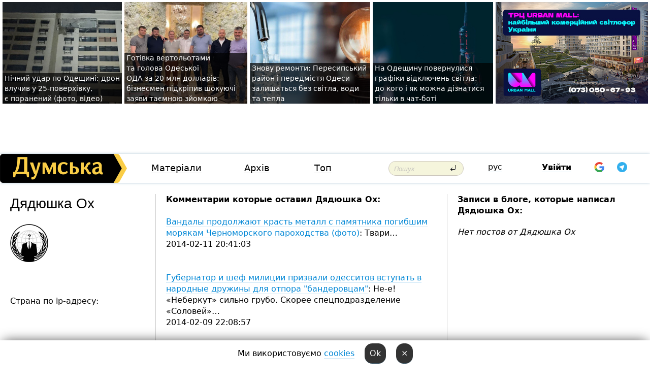

--- FILE ---
content_type: text/html; charset=windows-1251
request_url: https://dumskaya.net/user/dyadyushka-oh/
body_size: 12957
content:
<!DOCTYPE html PUBLIC "-//W3C//DTD XHTML 1.0 Transitional//EN" "http://www.w3.org/TR/xhtml1/DTD/xhtml1-transitional.dtd">
<html>
<head>
<meta http-equiv="Content-Type" content="text/html; charset=windows-1251" />
<title>Пользователь Думская.net: Дядюшка Ох</title>
<meta name="apple-itunes-app" content="app-id=980928710">
<meta name="google-play-app" content="app-id=com.wininteractive.dumskaya">
<meta property="fb:app_id" content="192205030793137" />
<meta name="robots" content="max-image-preview:standard">

<meta http-equiv="X-UA-Compatible" content="IE=edge" />
<meta name="geo.position" content="46.466667;30.733333" />
<meta name="ICBM" content="46.466667, 30.733333" />
<meta name="geo.placename" content="Odessa, Ukraine" />
<meta name="geo.region" content="ua" />
<meta name="google-signin-client_id" content="192778080836-sl2lvtcv4ptsj6cgpp99iq5cgldh1bmq.apps.googleusercontent.com">
 <link rel="stylesheet" type="text/css" href="/css/main28.css?5" media="screen" />

<link rel="stylesheet" type="text/css" href="/css/print.css" media="print" />




<!--[if IE]>
<link rel="stylesheet" type="text/css" href="/css/ie.css"  media="screen"/>
<![endif]-->
<link rel="SHORTCUT ICON" href="/i3/favicon.png" />



<!-- Google tag (gtag.js) 
<script async src="https://www.googletagmanager.com/gtag/js?id=G-2EMXL010BL"></script>
<script>
  window.dataLayer = window.dataLayer || [];
  function gtag(){dataLayer.push(arguments);}
  gtag('js', new Date());

  gtag('config', 'G-2EMXL010BL');
</script>


<script async src="https://securepubads.g.doubleclick.net/tag/js/gpt.js"></script>
-->


<meta name="robots" content="noindex, follow" /><script type="text/javascript" src="/js/main5.js?3"></script>
 	
<script type="text/javascript" src="/js/swfobject.js"></script>
<!--<script type="text/javascript" src="/js/adriver.core.2.js"></script>-->
<script src="https://apis.google.com/js/platform.js" async defer></script>


<!-- Meta Pixel Code -->
<script>
  !function(f,b,e,v,n,t,s)
  {if(f.fbq)return;n=f.fbq=function(){n.callMethod?
  n.callMethod.apply(n,arguments):n.queue.push(arguments)};
  if(!f._fbq)f._fbq=n;n.push=n;n.loaded=!0;n.version='2.0';
  n.queue=[];t=b.createElement(e);t.async=!0;
  t.src=v;s=b.getElementsByTagName(e)[0];
  s.parentNode.insertBefore(t,s)}(window, document,'script',
  'https://connect.facebook.net/en_US/fbevents.js');
  fbq('init', '194518193344446');
  fbq('track', 'PageView');
</script>
<noscript><img height="1" width="1" style="display:none"
  src="https://www.facebook.com/tr?id=194518193344446&ev=PageView&noscript=1"
/></noscript>
<!-- End Meta Pixel Code -->


</head>




<body onload="" >

<header>

<noindex class=counter>
</noindex>

<div id=tops style='max-width:100%; width:100%;'>
<a name=top></a>

<!-- 2 3    --><!-- banner 1179 ЗАРС_ПК: priority: 2 shows:0<Br> --><!-- banner 1165 зезман2: priority: 1 shows:0<Br> --><!-- banner 1181 брендинг: priority: 1 shows:0<Br> --><!-- [ 1 ]--><table width=100% style='margin-top:3px;'><tr>
<td>


<table class=topstable style='width:100%; max-width:100%'><tr>
<td style='width:3px;'>&nbsp;</td>



<td class=tops style='background: url(/pics/c5/picturepicture_1768803904302018461768804055464315.jpeg) no-repeat; 
background-position: center top; background-size:cover; text-indent:0; padding:0 ;height:200px; vertical-align:bottom; ; cursor: pointer;' onclick="window.location='/news/nichniy-udar-po-odeshchini-dron-vluchiv-u-25-pov-190030/';">
<div style='margin-left:4px; margin-right:4px; box-shadow: 4px 0 0 rgba(0,0,0,0.7), -4px 0 0 rgba(0,0,0,0.7); background:rgba(0,0,0,0.7);'><a href=/news/nichniy-udar-po-odeshchini-dron-vluchiv-u-25-pov-190030/ style='text-indent:0; color:#fff; font-size:14px;
   display: inline; margin-bottom:0; line-height:20px; border: none; text-decoration: none;'>Нічний удар по&nbsp;Одещині: дрон влучив у&nbsp;25-поверхівку, є&nbsp;поранений (фото, відео) </a></div>
</td>
<td style='width:3px;'>&nbsp;</td>
<td class=tops style='background: url(/pics/b5/22383newsvideopic_milliony-v-chemodanah-prodazha-sanktciy-i-davlen1768733295190024.JPG) no-repeat; 
background-position: center top; background-size:cover; text-indent:0; padding:0 ;height:200px; vertical-align:bottom; ; cursor: pointer;' onclick="window.location='/news/milliony-v-chemodanah-prodazha-sanktciy-i-davlen-190024/';">
<div style='margin-left:4px; margin-right:4px; box-shadow: 4px 0 0 rgba(0,0,0,0.7), -4px 0 0 rgba(0,0,0,0.7); background:rgba(0,0,0,0.7);'><a href=/news/milliony-v-chemodanah-prodazha-sanktciy-i-davlen-190024/ style='text-indent:0; color:#fff; font-size:14px;
   display: inline; margin-bottom:0; line-height:20px; border: none; text-decoration: none;'>Готівка вертольотами та&nbsp;голова Одеської ОДА&nbsp;за&nbsp;20&nbsp;млн&nbsp;долларів: бізнесмен підкріпив шокуючі заяви таємною зйомкою </a></div>
</td>
<td style='width:3px;'>&nbsp;</td>
<td class=tops style='background: url(/pics/b2/newsvideopic_opyat-remonty-peresypskiy-rayon-i-prigorody-odes190021_46414.jpg) no-repeat; 
background-position: center top; background-size:cover; text-indent:0; padding:0 ;height:200px; vertical-align:bottom; ; cursor: pointer;' onclick="window.location='/news/opyat-remonty-peresypskiy-rayon-i-prigorody-odes-190021/';">
<div style='margin-left:4px; margin-right:4px; box-shadow: 4px 0 0 rgba(0,0,0,0.7), -4px 0 0 rgba(0,0,0,0.7); background:rgba(0,0,0,0.7);'><a href=/news/opyat-remonty-peresypskiy-rayon-i-prigorody-odes-190021/ style='text-indent:0; color:#fff; font-size:14px;
   display: inline; margin-bottom:0; line-height:20px; border: none; text-decoration: none;'>Знову ремонти: Пересипський район і&nbsp;передмістя Одеси залишаться без&nbsp;світла, води та&nbsp;тепла </a></div>
</td>
<td style='width:3px;'>&nbsp;</td>
<td class=tops style='background: url(/pics/b1/newsvideopic_na-odeschine-vernulis-grafiki-otklyucheniy-sveta190011_50969.jpg) no-repeat; 
background-position: center top; background-size:cover; text-indent:0; padding:0 ;height:200px; vertical-align:bottom; ; cursor: pointer;' onclick="window.location='/news/na-odeschine-vernulis-grafiki-otklyucheniy-sveta-190011/';">
<div style='margin-left:4px; margin-right:4px; box-shadow: 4px 0 0 rgba(0,0,0,0.7), -4px 0 0 rgba(0,0,0,0.7); background:rgba(0,0,0,0.7);'><a href=/news/na-odeschine-vernulis-grafiki-otklyucheniy-sveta-190011/ style='text-indent:0; color:#fff; font-size:14px;
   display: inline; margin-bottom:0; line-height:20px; border: none; text-decoration: none;'>На&nbsp;Одещину повернулися графіки відключень світла: до&nbsp;кого і&nbsp;як&nbsp;можна дізнатися тільки в&nbsp;чат-боті </a></div>
</td>
<td style='width:3px;'>&nbsp;</td>
</tr></table>

</td>




<td height=214 width=304>
<!--!2--><!--ban2--> <noindex><a href=/ad//click/?ban=1165 target=_blank rel=nofollow class=nobo style='border:none'><img  class=nobo  src=/banner/zezman2/ alt='зезман2' ></a><br></noindex> <!--]ban2-->
</td>

</tr></table></div>


<nav id=nav class=nav> <!-- ng 18px -->
<div id=menuitems style='background-color:#fff;'>

<div class=logocell><a href=/ title='Думская - новости Одессы, анализ одесской политики. Интересные новости в Одессе 
 и аналитические статьи.' style='height:57px;font-size:0; border:none;'><img src=/i/logoua.png 
alt='Думская - новости Одессы, анализ одесской политики. 
Интересные новости в Одессе и аналитические статьи.' style='display:inline-block;height:57px;'>
</a></div>
<div class=rightcell>  <!-- right cell -->
<div class=innertable>  <!-- inner table -->

<!-- menu cell -->
<div class=cell2pc></div>
<div class=menuitemscell>

<!-- menu table-->
<div class=menutable> 
<div style='display: table-cell; width:26%; text-align:left;'><a title='...... .. ......' href=/articles/ class=menuitem>Матеріали</a></div><div style='display: table-cell; width:25%;'><a title='Архив' href=/allnews/ class=menuitem>Архів</a></div><div style='display: table-cell; width:23%;'><a title='Найбільш популярні новини Одеси за тиждень' href=/topweek/ class=menuitem>Топ</a></div></div>
</div>
<!--<div class=cell2pc></div>-->
<!--<div class=cellline></div>-->
<!-- search cell -->
<div class=cellsearch>
<form class=searchform action=/search/// method=get style=''><div style='position:relative; width:100%'>
<input id=first class=searchinp type=text name=query placeholder='Пошук' 
onfocus="this.placeholder = ''" onblur="this.placeholder = 'Поиск'" >
<input type=image src=/i/enter.png class=searchgo>
</div></form></div>
<!--<div class=cellline></div>-->
<div style='display: table-cell; width:6%;'><div style='padding-top:15px;'><a style='color:#000' href=/setlang/ru/>рус</a></div> </div>
<script>
function showuserinfo()
{ 
 g('userinfo').className="userinfovisible";
 document.body.addEventListener('click', boxCloser, false);
}

function hideuserinfo()
{ 
 g('userinfo').className="userinfohidden";
 document.body.removeEventListener('click', boxCloser, false);
}

var last=0;

function ts()
{
 return new Date().getTime()/1000;
}

function shownewcomments()
{ 
 if (ts()-last<0.1) return;
 document.body.addEventListener('click', boxCloser, false);
 g('newcomments').className="newcommentsvisible";
 g('newcomments').style.display='block';
 g('nclink').href="javascript:hidenewcomments()";
 last=ts();
}

function hidenewcomments()
{ 
 if (ts()-last<0.1) return;
 document.body.removeEventListener('click', boxCloser, false);
 g('newcomments').className="newcommentshidden";
 g('newcomments').style.display='none';
 g('nclink').href="javascript:shownewcomments()";
 last=ts();
}


function boxCloser(e)
{
//alert(e.target.id);
  if (e.target.id != 'userinfo' && e.target.id != 'newcomments' && e.target.id != 'login' && e.target.id != 'psw')
  {
    hideuserinfo();
    hidenewcomments();
  }
}  

window.onscroll = function() {
t=window.pageYOffset;
 if (t>302){
 g('nav').className='navfixed';
 document.getElementsByTagName("BODY")[0].style.marginTop='141px';
 document.getElementById("newcomments").style.top='57px';
}
else
{
 g('nav').className='nav';
 document.getElementsByTagName("BODY")[0].style.marginTop='0';
 document.getElementById("newcomments").style.top='360px';
}
}

</script>
<!--<div class=cell2pc></div>-->
<div class=celluser style='text-align: center;'>
<div class=cellnouser style='height:30px; width:335px; vertical-align:middle; text-align:center;'><div class=cell1user style='text-align:center; margin:0 auto;'>
<div style='display: inline-block;position: relative;'>
<div style='display: inline-block;'>
<a href=javascript:showuserinfo()  id=pp
 style='color:#000;text-decoration:none;margin-left:0;display:inline-block;line-height:16px;'><b>Увійти</b></a><script>

  function urlencode( s )
   {
      return encodeURIComponent( s );
   }


function authInfo(data) {
uid=data.session.user.id;
first_name=data.session.user.first_name;
last_name=data.session.user.last_name;
hash="expire="+data.session.expire+"&mid"+data.session.mid+"&secret="+data.session.secret+"&sid="+data.session.sid+"&sig="+data.session.sig;
window.location="/vkreg///"+urlencode(uid)+"/?returnurl="+urlencode('')+"&name="+urlencode(first_name)+" "+urlencode(last_name)+"&hash="+urlencode(hash);
}

</script>
<!--<img src=/i3/fb-login.gif id=zz onclick="FB.login( registerfb(), {scope: 'email'})  " style='margin-left:20px;padding-bottom:3px;vertical-align:middle;cursor:pointer;width:20px;height:20px;'>
-->

      <script>


var accessToken='';

function registerfb()
{
FB.api('/me', function(response) {

FB.getLoginStatus(function(response) {
 accessToken=response.authResponse.accessToken;
});
var name= response.name;
var email= response.email;
var id= response.id; 
var link= response.link;
var public_key = accessToken;
window.location="/fbreg///?fbid="+urlencode(id)+"&fbname="+urlencode(name)+"&fburl="+urlencode('')+"&fbemail="+urlencode(email)+"&key="+urlencode(public_key);
});
}
        window.fbAsyncInit = function() {
          FB.init({
            appId      : '192205030793137',
            version    : 'v3.2',
            status     : true, 
            cookie     : true,
            xfbml      : true,
            oauth      : true,
          });
        };
        (function(d){
           var js, id = 'facebook-jssdk'; if (d.getElementById(id)) {return;}
           js = d.createElement('script'); js.id = id; js.async = true;
           js.src = "//connect.facebook.net/en_US/sdk.js";
           d.getElementsByTagName('head')[0].appendChild(js);
         }(document));
      </script>

<div  style='display:inline-block; padding-left:15px;vertical-align:middle;' id=fblog>  <div id="fb-root"></div>
<div class="fb-login-button" on-login="registerfb()" data-scope="email">&rarr;</div></div>

<div class="g-signin2" data-onsuccess="onSignIn" id=gbtn style='display:none;'></div>



<form id=gform2 method=post action="/googlereg/" style='display:none;'>
<input type=hidden name=gid id=gid2>
<input type=hidden name=nickname id=nickname2>
<input type=hidden name=email id=email2>
<input type=hidden name=pic id=pic2>
<input type=hidden name=backurl value="">
</form>

<div id=tgbtn style='display:none;'><script async src="https://telegram.org/js/telegram-widget.js?22" data-telegram-login="dumskayalogin_bot" data-size="small" data-auth-url="https://dumskaya.net/telegram//login/" data-request-access="write"></script>
</div>


<script>
function onSignIn(googleUser)
{
 var profile = googleUser.getBasicProfile();
 g('gid2').value=profile.getId();
 g('nickname2').value=profile.getName();
 g('email2').value=profile.getEmail();
 g('pic2').value=profile.getImageUrl();
 g('gform2').submit();
}

function z()
{
show('gbtn');
hide('xx');
hide('zz');
hide('tg');
hide('fblog');
hide('pp');
}

function tg()
{
show('tgbtn');
hide('xx');
hide('zz');
hide('fblog');
hide('tg');
hide('pp');
}

</script>

<img src=/i3/google.png id=xx onclick="z();" 
style='margin-left:20px;padding-bottom:3px;vertical-align:middle;cursor:pointer;width:20px;height:20px;'>

<img src=/i/telegram.png id=tg onclick="tg();" 
style='margin-left:20px;padding-bottom:3px;vertical-align:middle;cursor:pointer;width:20px;height:20px;'>
</div>
<div id=userinfo class=userinfohidden style='position:absolute;width:250px;left:-90px;'><div style='padding:20px;' >
<center ><b>Войти</b></center><br>
<form action=/enter/ method=post>
<input type=hidden id=turing name=turing value=43>
<script>
 document.getElementById('turing').value='42';
</script>
<input type=hidden name=backurl value=''>

<table id=userinfo1>
<tr><td width=150 style='padding-top:3px;'>E-mail<br><br> </td><td> 
<input type=text id=login name=login value='' class=inp17>  </td></tr>
<tr><td style='padding-top:3px;'>Пароль<br><br></td><td> <input type=password id=psw name=password class=inp17>  </td></tr>
</tr>



<tr><td></td>  <td align=right><input name=submitbutton type=submit value='Увійти' style=';width:90px; display:block;'>
</td><td> 

</table>
</form>
<Br><a href=/register/>Реєстрація</a><br><a href=/skleroz/>Відновлення паролю</a>
</div>
</div>
</div>
</div>
</div>


<div id=newcomments class=newcommentshidden><div style='padding:8px;font-size:13px; font-weight:bold;'> Нові коментарі:</div></div>
</div>

</div><!-- inner table -->
</div> <!-- right cell -->
</div> <!-- menuitems -->

</nav>

</header>
<br>



<div class=content>
<table width=100%><tr>

<td class=newscol style='padding-right:20px; width:30%;'>
<h1>Дядюшка Ох</h1>
<br> 

<img src=/pics/auserpics/userpic.gif><Br><br>

 
  <br>



<br>
Страна по ip-адресу: 
</td>





<td class="newscol hideprint" style='width:35%;'>




<b>Комментарии которые оставил  Дядюшка Ох:</b><br><br>
<a href=/news/vandaly-prodolgayut-krast-metall-s-pamyatnika-po/>Вандалы продолжают красть металл с памятника погибшим морякам Черноморского пароходства (фото)</a>: Твари&#133 <br>2014-02-11 20:41:03<br><br><Br><a href=/news/gubernator-i-shef-milicii-prizvali-odessitov-vst/>Губернатор и шеф милиции призвали одесситов вступать в народные дружины для отпора "бандеровцам"</a>: Не-е! &laquo;Неберкут&raquo; сильно грубо. Скорее спецподразделение &laquo;Соловей&raquo;&#133 &nbsp;<br>2014-02-09 22:08:57<br><br><Br><a href=/news/gubernator-i-shef-milicii-prizvali-odessitov-vst/>Губернатор и шеф милиции призвали одесситов вступать в народные дружины для отпора "бандеровцам"</a>: Скоро помогут. Пущай не&nbsp;переживает &mdash; <noindex><a href=http://zaxid.net/home/showSingleNews.do?u_ssha_pidtrimali_petitsiyu_pro_dopomogu_v_rozgoni_radikaliv_maydanu&u_ssha_pidtrimal rel=nofollow target=_blank>http://zaxid.net/home/showSingleNews.do?&#8230;</a></noindex> i_petitsiyu_pro_dopomogu_ukrayinskim_silovikam&objectId=1302218<br>&#133Вот те&nbsp;бабушка и&nbsp;Юрьев день&#133 &nbsp;<br>2014-02-09 12:39:26<br><br><Br><a href=/news/kapitan-odesskogo-ledokola-idu-po-ldu-kak-chelyu/>Капитан одесского ледокола: "Чувствую себя трактористом, поднимающим целину" (фото, видео)</a>: ..и флот РП пущенный на иголки, тоже его заслуга. <br>2014-02-07 07:29:37<br><br><Br><a href=/news/odesskij-gorispolkom-provodit-na-zasedanie/>В "осажденной" мэрии проходит скоростное заседание исполкома  (фото)</a>: И&nbsp;какая ж&nbsp;это&nbsp;зараза на&nbsp;&laquo; Слободку&raquo; глаз положила?&#133Уж сколько лет&nbsp;неймется! &nbsp;<br>2014-01-30 12:24:42<br><br><Br><a href=/news/shtorm-v-odesse-delfinarij-obledenel-a-arkadiya-/>Шторм в Одессе: Ланжерон обледенел, а Аркадия вспенилась (фоторепортаж)</a>: Вы&nbsp;правы..Красиво! И&nbsp;совершенно не&nbsp;хочется наблюдать воочию эту&nbsp;картину находясь с&nbsp;той&nbsp;стороны от&nbsp;линии прибоя! &nbsp;<br>2014-01-27 16:42:47<br><br><Br><a href=/news/v-odesse-obestochena-nasosnaya-stanciya-slobodka/>В Одессе обесточена насосная станция: Слободка осталась без воды </a>: Где то есть, где то нету&#133 <br>2014-01-22 20:42:52<br><br><Br><a href=/news/odesskij-gorsovet-likvidiruet-slobodskoj-rynok/>Одесский горсовет ликвидирует Слободской рынок</a>: 6&nbsp;коп-простой сифон.10 коп-большой.<br>Летом, к&nbsp;этой сумме приплюсовывались пару ударов по&nbsp;заднице-так как&nbsp;домой приносилось обычно по&nbsp;пол&nbsp;сифона.Это ж&nbsp;так&nbsp;классно было -кореша из&nbsp;сифона достать! <br>Только в&nbsp;мое&nbsp;время будка была справа, деревянная и&nbsp;зеленого колеру.Рядом с&nbsp;остановкой 15-го. На&nbsp;месте будки &laquo;стекляшка&raquo;.Остановку перенесли к&nbsp;воротам.<br>М-даа..Был спокойный островок в&nbsp;Одессе. Но&nbsp;видать и&nbsp;за&nbsp;него принялись.. &nbsp;<br>2014-01-19 19:47:16<br><br><Br><a href=/news/odesskij-gorsovet-likvidiruet-slobodskoj-rynok/>Одесский горсовет ликвидирует Слободской рынок</a>: Если&nbsp;построят универсам, то&nbsp;капец прийдет не&nbsp;только Базарчику &mdash; почитай все&nbsp;магазинчики на&nbsp;Городской &laquo;упокоятся&raquo; &nbsp;<br>2014-01-19 19:22:41<br><br><Br><a href=/news/tyagelyj-novyj-god-kolonka-glavnogo-redaktora/>Тяжелый год уходит. Да здравствует новый год!  (колонка главного редактора) </a>: Уважаемые! <br>&nbsp;Всех, с&nbsp;кем&nbsp;тут&nbsp;ругаемся и&nbsp;всех с&nbsp;кем&nbsp;соглашаемся! Всех, с&nbsp;кем&nbsp;спорим&#133Всех, какие мы&nbsp;ни&nbsp;есть &mdash; С&nbsp;Новым Годом!!! <p>Пусть на&nbsp;душе у&nbsp;Вас&nbsp;будет светло и&nbsp;радостно! <br>Пусть все, стар и&nbsp;млад, будут здоровы! <br>Пусть в&nbsp;домах Ваших &nbsp;будет тепло и&nbsp;уютно! <br>Пусть заботы и&nbsp;труды Ваши, приносят Вам&nbsp;всегда удовлетворение! &nbsp;<br>2013-12-31 23:49:08<br><br><Br><a href=/news/v-odesskom-gorsovete-obeschayut-chto-russkie-kla/>В Одесском горсовете обещают, что русские классы в школах останутся: «Если надо, мы примем новое решение»</a>: Государственными языками Сингапура являются английский, малайский, китайский (путунхуа) и&nbsp;тамильский (Википедия)- пять языков(! )..В самый раз&nbsp;по&nbsp;судам друг друга затаскать или&nbsp;&nbsp;поубивать вообще к&nbsp;Едрене Фене!!! Так&nbsp;нет! Никто не&nbsp;кричит- &laquo;Валiза, потяг, Пекiн чи&nbsp;там&nbsp;якiйсь Ландан&raquo;&#133.Сопят себе эти&nbsp;нынешние вавилоняне в&nbsp;две&nbsp;дырочки да&nbsp;вкалывают на&nbsp;благо своего &nbsp;государства.. И&nbsp;чтобы понимать друг дружку, общаются на&nbsp;английском(замете -на&nbsp;языке кровожадных колонизаторов)&#133<br>Наверное не&nbsp;в&nbsp;языках все&nbsp;таки дело?<br>&#133А вот&nbsp;бы&nbsp;отрубать язычки тем&nbsp;кто&nbsp;о&nbsp;языковых проблемах трындит без&nbsp;устали, глядишь &mdash; и&nbsp;все&nbsp;было бы&nbsp;нормально&#133 &nbsp;<br>2013-12-29 21:53:09<br><br><Br><a href=/news/politicheskie-turisty-iz-odessy-otpravlyayutsya-/>Политические туристы отправляются из Одессы в Киев на "антиМайдан" (фото, видео)</a>: Какая вы Мэри добрая&#133Аж слеза прошибает! <br>2013-12-13 11:32:39<br><br><Br><a href=/news/politicheskie-turisty-iz-odessy-otpravlyayutsya-/>Политические туристы отправляются из Одессы в Киев на "антиМайдан" (фото, видео)</a>: Закликаємо вас&nbsp;визначитися, з&nbsp;ким&nbsp;ви,&nbsp;з&nbsp;Добром чи&nbsp;Злом. В&nbsp;іншому разі ви&nbsp;втратите право на&nbsp;громадянську амністію українського суспільства.<br>Что то&nbsp;напоминает&#133<br><noindex><a href=http://vladko2008.livejournal.com/3282.html rel=nofollow target=_blank>Прошлое и&nbsp;настоящее &mdash; Оккупация: объявления и&nbsp;листовки оккупантов и&nbsp;их&nbsp;пособников</a></noindex><br>Молодцы ребята! Продолжайте в&nbsp;том&nbsp;же&nbsp;духе! &nbsp;<br>2013-12-13 09:36:24<br><br><Br><a href=/news/v-odesse-evropejcev-prizyvayut-ne-musorit-fotofa/>В Одессе "европейцев" призывают не мусорить (фотофакт) </a>: O&nbsp;sancta simplicitas! <br>(<noindex><a href=http://www.otrezal.ru/catch-words/303.html0 rel=nofollow target=_blank>Крылатые выражения &mdash; Отрезал.РУ &mdash; Афоризмы, происхождение крылатых фраз</a></noindex> &nbsp;<br>2013-12-12 11:41:34<br><br><Br><a href=/news/miliciya-v-centre-kieve-mogut-sobratsya-ne-bolee/>Милиция: в центре Киеве могут собраться не более ста тысяч протестующих (фото)</a>: Что&nbsp;забыл???&#133-Бесплатное образование, бесплатные санатории, наличие в&nbsp;больницах простыней, перевязочного материала и&nbsp;пусть даже минимума лекарств.Забыл?<br>А еще&nbsp;была работа, за&nbsp;которую платили два&nbsp;раза в&nbsp;месяц. И&nbsp;на&nbsp;эту&nbsp;зарплату можно было прожить.<br>Забыл?<br>За крик &laquo;ЗиГ! ",&nbsp;в&nbsp;лучшем случае, били морду на&nbsp;месте. И&nbsp;никто не&nbsp;срывал георгиевские ленточки с&nbsp;груди стариков и&nbsp;не&nbsp;плевал им&nbsp;в&nbsp;лицо&#133<br>Забыл? Или&nbsp;не&nbsp;знал? &nbsp;<br>2013-12-09 10:58:25<br><br><Br><a href=/news/v-kieve-vse-taki-snesli-pamyatnik-leninu-foto-vi/>В Киеве все-таки снесли памятник Ленину (фото, видео)</a>: А&nbsp;откуда им&nbsp;знать если они&nbsp;выбрали пепси.Посему у&nbsp;молодежи сейчас одни &laquo;бульбашки&raquo; в&nbsp;голове. Для&nbsp;них&nbsp;сейчас главное &laquo;сникерснуть&raquo; и&nbsp;&laquo;не дать себе засохнуть&raquo;, а&nbsp;вот&nbsp;&laquo;Учиться, учиться и&nbsp;еще&nbsp;раз&nbsp;учиться&raquo;, так&nbsp;это&nbsp;лишнее! <br>И&nbsp;не&nbsp;рано ли&nbsp;вы&nbsp;нас, рожденных в&nbsp;СССР, в&nbsp;вымирающие зачислили?Мы конечно не&nbsp;&laquo;Беркут&raquo;(Упаси Боже! ),&nbsp;но&nbsp;снять ремни и&nbsp;&laquo;переместить&raquo; мозги юных&laquo;дарований&raquo; в&nbsp;нужное место мы&nbsp;сможем.<br>Если доведете&#133 &nbsp;<br>2013-12-08 23:06:25<br><br><Br><a href=/news/v-kieve-vse-taki-snesli-pamyatnik-leninu-foto-vi/>В Киеве все-таки снесли памятник Ленину (фото, видео)</a>: И&nbsp;не&nbsp;только.И памятник Неизвестному Матросу, и&nbsp;монументы солдатам погибшим в&nbsp;Отечественную и&nbsp;памятник Маринеско&#133<br>Ненависти у&nbsp;них&nbsp;хватит. Это&nbsp;для&nbsp;нас&nbsp;память.А для&nbsp;них, видите ли&nbsp;символы ненавистного режима. &nbsp;<br>2013-12-08 20:33:38<br><br><Br><a href=/news/novogodnij-prajs-ded-moroz-cherez-dveri-150-grn-/>Новогодний прайс: Дед Мороз через двери – 150 грн, а через форточку – две тысячи</a>: Осталось что&nbsp;бы&nbsp;&nbsp;&laquo;Инфокс водоканал&raquo; своими путями Деда Мороза послал. И&nbsp;будет полный ажЮр! &nbsp;<br>2013-12-07 08:27:07<br><br><Br><a href=/news/na-odessu-nadvigaetsya-shtorm_3/>На Одессу надвигается шторм</a>: Ждите, не&nbsp;ждите, а&nbsp;у&nbsp;нас&nbsp;в&nbsp;Одессе, как&nbsp;всегда, непогода придет неожиданно&#133 &nbsp;<br>2013-12-06 22:04:22<br><br><Br><a href=/news/v-yugnom-otkryli-pamyatnik-beremennoj-genschine-/>В Южном открыли памятник беременной женщине (фото)</a>: Ну,&nbsp;тут&nbsp;в&nbsp;процессе&laquo;зачатия&raquo; оного шедевра, муза видать неделю из&nbsp;запоя не&nbsp;вылазила&#133 &nbsp;<br>2013-12-02 18:47:17<br><br><Br><a href=/news/kiev/>В Киеве люди на бульдозере штурмовали Администрацию Президента. Оппозиция захватила Дом профсоюзов и мэрию (фото, видео)</a>: Мэри! Ливийский сценарий это&nbsp;как? &nbsp;Украину что&nbsp;ли&nbsp;&nbsp;будут &laquo;Томогавками&raquo; обстреливать? Или&nbsp;беспилотники будут шмалить по&nbsp;тому всему, что&nbsp;движется и&nbsp;теплое? А&nbsp;может спецназ Юропейский в&nbsp;Куев пригласите на&nbsp;сафари?&#133<br>Сейчас В&nbsp;Ливии в&nbsp;день убивают людей больше, чем&nbsp;погибло в&nbsp;застенкаХ Каддафи за&nbsp;10&nbsp;лет&#133<br>&#133Прежде, чем&nbsp;что&nbsp;то&nbsp;ЛЯПНУТЬ, подумайте что&nbsp;несете! &nbsp;<br>2013-12-01 20:04:31<br><br><Br><a href=/news/vo-vremya-shturma-administracii-prezidenta-postr/>Во время штурма Администрации Президента пострадали 15 милиционеров</a>: Во-Во! Пани скубуться, а у хлопiв чубы трищать.. <br>2013-12-01 18:02:28<br><br><Br><a href=/news/v-odesse-sozyvayut-vneocherednuyu-sessiyu-oblsov/>В Одессе созывают внеочередную сессию облсовета - будут обсуждать киевские события</a>: Не столько жаренным, как паленым. <br>2013-12-01 17:25:35<br><br><Br><a href=/news/ukraina-na-grani-chrezvychajnogo-pologeniya/>Украина - на грани чрезвычайного положения</a>: &laquo;Всякую революцию задумывают романтики, осуществляют фанатики, а&nbsp;пользуются ее&nbsp;плодами отпетые негодяи&raquo; Томас Карлейль&#133<br>Р.С.Не в&nbsp;обиду сэру, но&nbsp;как&nbsp;дополнение &nbsp;<br>2013-12-01 17:21:57<br><br><Br><a href=/news/kiev/>В Киеве люди на бульдозере штурмовали Администрацию Президента. Оппозиция захватила Дом профсоюзов и мэрию (фото, видео)</a>: И желательно поумневшими.. <br>2013-12-01 16:31:47<br><br><Br><a href=/news/ogon-po-dvorcam-chast-kompleksa-literaturnogo-mu/>Война дворцам: часть Литературного музея приватизировали – сад скульптур станет парковкой (фото, документы)</a>: Ненависть, как&nbsp;правило, чувство искреннее.. Тут&nbsp;же&nbsp;всепоглощающая безграничная, тупая жадность, вызываемая рефлексами ЖРАТЬ и&nbsp;ХАПАТЬ.. &nbsp;<br>2013-11-30 14:22:40<br><br><Br><a href=/news/ogon-po-dvorcam-chast-kompleksa-literaturnogo-mu/>Война дворцам: часть Литературного музея приватизировали – сад скульптур станет парковкой (фото, документы)</a>: А&nbsp;разве дело в&nbsp;ЛЁнцале и&nbsp;его&nbsp;кармане? Это&nbsp;у&nbsp;НАС&nbsp;хотят забрать!! У&nbsp;меня&#133У моих друзей..У моих внуков в&nbsp;конце-концов! Шикарная перспектива &mdash; вытащить своих чад&nbsp;прекрасным апрельским утром в&nbsp;тот&nbsp;райончик, но&nbsp;не&nbsp;рассказывать им&nbsp;о&nbsp;Ильфе и&nbsp;Петрове, а&nbsp;молча пялиться &nbsp;на&nbsp;задки иномарок через забор, за&nbsp;которым бегают овчарки с&nbsp;лейбой &laquo;охрана&raquo; на&nbsp;груди! <br>И&nbsp;мне&nbsp;как&nbsp;то&nbsp;до&nbsp;гульфика сколько &laquo;капусты&raquo; стригет Лептуга. Пусть этим подсчетом налоговая занимается. <br>Не&nbsp;трогайте МОЁ!!! &nbsp;<br>2013-11-30 14:08:47<br><br><Br><a href=/news/brakovannaya-gyurza-minoborony-rastorglo-kontrak/>Бракованная "Гюрза". Минобороны расторгло контракт с заводом, который строил бронекатера для одесского речного дивизиона</a>: Это&nbsp;раньше они&nbsp;клепали&#133Эдак лет&nbsp;с&nbsp;двадцать назад. А&nbsp;сейчас как&nbsp;&nbsp;клепать разучились и&nbsp;забыли &nbsp;<br>2013-11-29 16:00:43<br><br><Br><a href=/news/na-belinskogo-avariya-vodoprovoda-ulicu-zalivaet/>На Белинского - авария водопровода: улицу заливает</a>: Ой&nbsp;ли!&nbsp;Это&nbsp;все&nbsp;равно что&nbsp;щуку из&nbsp;реки в&nbsp;море..<br>https://www.youtube.com/watch?v=X6jdQHakR0M.. &nbsp;<br>2013-11-26 11:15:09<br><br><Br><a href=/news/kontrasty-ostrova-svobody-chast-tretya-nestolica/> Контрасты Острова Свободы: часть третья – Нестолица (фоторепортаж) </a>: США&nbsp;однажды уже&nbsp;пытались осуществить что&nbsp;то&nbsp;подобное Вашему предложению..В заливе Свиней это&nbsp;было&#133До сих&nbsp;пор&nbsp;памперсы отстирывают&#133 &nbsp;<br>2013-03-23 17:12:21<br><br><Br><a href=/news/v-odesskoj-voennoj-akademii-vybrali-samyh-krasiv/>В одесской военной академии выбрали самых красивых девушек-курсантов (фоторепортраж) </a>: А&nbsp;балет у&nbsp;них&nbsp;скоро преподавать начнут? &nbsp;&nbsp;&nbsp;&nbsp;&nbsp;&nbsp;Может кто&nbsp;знает? &nbsp;<br>2013-03-06 22:09:57<br><br><Br><a href=/news/ser-berladin-direktor-odesskogo-sedmogo-kilometr/>Директор одесского «Седьмого километра» стал рыцарем  и получил саблю (фото)</a>: Сражен наповал Вашей памятью на&nbsp;лица! Но&nbsp;разве моя&nbsp;аватара имеет какое то&nbsp;отношение к&nbsp;теме?<br>Ваша наверное тоже не&nbsp;из&nbsp;Вашего пачпорта взята&#133<br>(Надеюсь) &nbsp;<br>2013-03-04 22:51:58<br><br><Br><a href=/news/ser-berladin-direktor-odesskogo-sedmogo-kilometr/>Директор одесского «Седьмого километра» стал рыцарем  и получил саблю (фото)</a>: Если&nbsp;что&nbsp;то&nbsp;и&nbsp;роднит его&nbsp;с&nbsp;настоящим сэром, так&nbsp;то&nbsp;что&nbsp;сэр.ут они&nbsp;одинаково.И то,&nbsp;наверное, не&nbsp;всегда &nbsp;<br>2013-03-04 21:20:51<br><br><Br><a href=/news/neogidanno-glavnyj-arhitektor-odessy-podal-v-ots/>Неожиданно: главный архитектор Одессы подал в отставку накануне утверждения Генплана </a>: Да&nbsp;уж&nbsp;лучше большой шухер, чем&nbsp;нынешний вялотекущий триппер &nbsp;<br>2013-03-04 20:52:11<br><br><Br><a href=/news/v-dtp-na-odesskom-prospekte-serezno-postradal-mo/>В ДТП на одесском проспекте серьезно пострадал мотоциклист (фото)</a>: Что&nbsp;то&nbsp;девушки разъездились http://od.vgorode.ua/news/131796/ &nbsp;<br>2012-08-23 11:46:54<br><br><Br>
</td>


<td class="newscol hideprint" style='border-right:0;width:35%;'>

<b>Записи в блоге, которые написал  Дядюшка Ох:</b> <br>
<div id=blogs>


<i>Нет постов от Дядюшка Ох</i>


</div></td>


</tr></table></div>  
<div style="vertical-align:top;position: absolute; ; top:216px; padding:0;  z-index:50; width:100%; height:70px; overflow:hidden; text-align:center;" class=hideprint><!-- 9 0    --><!-- [ 0 ]--><div style='padding:0; margin:0;display:inline-block;'><!--!9--></div></div>


<footer>

<table id=bot><tr>
<td class=leftbot>
&copy; 2008-2026 Думська &nbsp;&nbsp;<a href=/site/Reklama>Реклама</a> &nbsp;&nbsp; <a href=/site/Adres>Контакти, автори, редакція</a>&nbsp;&nbsp; <a href=/electarchive/>Вибори в Одесі 2009, 2010</a>, <a href=/2012/>2012</a>, <a href=/2015/>2015</a>, <a href=/2019/>2019</a> &nbsp;&nbsp <a href=/wikipages/spravochnik/>Довідник</a> &nbsp;&nbsp; <a href=/setm/>Мобільна версія</a> &nbsp;&nbsp; <a href=https://t.me/dumskayasendnews_bot>Надіслати новину через Telegram</a> &nbsp;&nbsp; <a href=https://www.patreon.com/dumskaya/><img src=/i/patreon.png width=15 height=15></a> 
<a href=https://www.patreon.com/dumskaya/>Наш Patreon</a>
<span id=dd></span>

</span>
&nbsp;

  </td>
</tr></table>



</footer>
 
<script>
 t=window.screen.width;
// g('dd').innerHTML=t;
 if (t<=450)
 {
  window.location="/setm/";
 } 
</script>
</body>
</html><div style='position: fixed; bottom:0; height:50px;  text-align:center; width:100%; z-index:1000; background:#fff; -webkit-box-shadow: 0px -5px 23px -7px rgba(0,0,0,0.75); text-align:center;
-moz-box-shadow: 0px -5px 23px -7px rgba(0,0,0,0.75);box-shadow: 0px -5px 23px -7px rgba(0,0,0,0.75);' id=cookiesdiv><div style=' margin: 0 auto;
 display:inline-block; padding-top:15px;'>
Ми використовуємо <a href=/cookies/>cookies</a>  
&nbsp;&nbsp;
<a href=javascript:AJAX('/root//acceptcookies/') style='color:#fff; background:#333; padding:10px; border-radius:15px;'>Ok</a> 
&nbsp;&nbsp;
<a href=javascript:AJAX('/root//acceptcookies/?no=1')  style='color:#fff; background:#333; padding:10px; border-radius:15px;'>&times;</a> 

</div>   </div><!--18.226.248.234-->